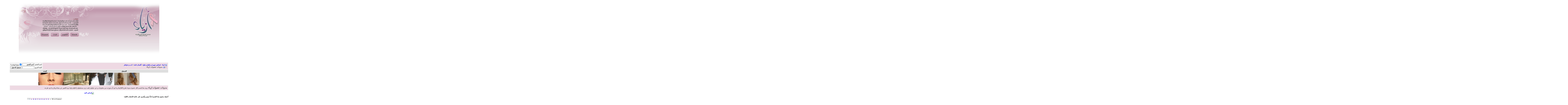

--- FILE ---
content_type: text/html; charset=windows-1256
request_url: https://fashion.azyya.com/125
body_size: 11271
content:
<!DOCTYPE html PUBLIC "-//W3C//DTD XHTML 1.0 Transitional//EN" "https://www.w3.org/TR/xhtml1/DTD/xhtml1-transitional.dtd">
<!-- BEGIN TEMPLATE: FORUMDISPLAY -->

<html xmlns="https://www.w3.org/1999/xhtml" dir="rtl" lang="ar">
<head>
<!-- BEGIN TEMPLATE: headinclude -->
<meta http-equiv="Content-Type" content="text/html; charset=windows-1256" />
<meta name="generator" content="vBulletin 3.8.8" />

<meta name="keywords" content="مدونات,عضوات,ازياء,مدونات عضوات ازياء, موقع ازياء, منتدى ازياء, ازياء, صور ازياء, ازياء 2019, ازياء محجبات, ازياء سهرة, أزياء 2019, ازياء المحجبات, ازياء صيف, فساتين سهره" />
<meta name="description" content="مدونات عضوات ازياء - لقسم لكل عضوة مدونة تطرح أفكارها و ما تود أن تبوح به من معلومات و عن حياتها و كيف ترى مستقبلها و آمالها و لها حرية التعبير عن مشاعرها و ما تود طرحه" />


<!-- CSS Stylesheet -->
<style type="text/css" id="vbulletin_css">
/**
* vBulletin 3.8.8 CSS
* Style: ':: الرئيسي OLD ::'; Style ID: 21
*/
@import url("clientscript/vbulletin_css/style-1fdedb94-00021.css");
</style>
<link rel="stylesheet" type="text/css" href="clientscript/vbulletin_important.css?v=388" />


<!-- / CSS Stylesheet -->

<script type="text/javascript" src="clientscript/yui/yahoo-dom-event/yahoo-dom-event.js?v=388"></script>
<script type="text/javascript" src="clientscript/yui/connection/connection-min.js?v=388"></script>
<script type="text/javascript">
<!--
var SESSIONURL = "s=11bdea4934749a775b68cfbd14660bc8&";
var SECURITYTOKEN = "guest";
var IMGDIR_MISC = "nice/misc";
var vb_disable_ajax = parseInt("2", 10);
// -->
</script>
<script type="text/javascript" src="clientscript/vbulletin_global.js?v=388"></script>
<script type="text/javascript" src="clientscript/vbulletin_menu.js?v=388"></script>



<script async='async' src='https://www.googletagservices.com/tag/js/gpt.js'></script>
<script>
  var googletag = googletag || {};
  googletag.cmd = googletag.cmd || [];
</script>



<!-- END TEMPLATE: headinclude -->
<title>مدونات عضوات ازياء</title>

</head>
<body>
<!-- BEGIN TEMPLATE: header -->
<div align="center">
<table style="width: 80%" cellpadding="0" cellspacing="0">
<tr>
  <td rowspan="2" style="background:url(nice/nice/header_02.gif);" width="100%">
        <img src="//fashion.azyya.com/Ads/azyyacancerlogo.gif" width="209" height="419" alt="ازياء, فساتين سهرة" /></td>
  <td rowspan="2">
        <img src="nice/nice/header_01.gif" width="555" height="221" alt="" /><br />
        <img src="nice/nice/header_04.gif" width="555" height="198" alt="" /></td>
</tr>





</table>                 </div>
<br/>




</div>





<!-- /logo -->

<!-- content table -->
<!-- BEGIN TEMPLATE: spacer_open -->
<!-- open content container -->

<div align="center">
	<div class="page" style="width:92%; text-align:right">
		<div style="padding:0px 10px 0px 10px" align="right">

<!-- END TEMPLATE: spacer_open -->



<!-- BEGIN TEMPLATE: ad_header_end -->

<!-- END TEMPLATE: ad_header_end -->



<div id='div-gpt-ad-1530443052453-3' style="text-align: center;">
<script>
googletag.cmd.push(function() { googletag.display('div-gpt-ad-1530443052453-3'); });
</script></div>
<!-- END TEMPLATE: header -->
<!-- BEGIN TEMPLATE: navbar -->
<br />
<!-- breadcrumb, login, pm info -->
<table class="tborder" cellpadding="6" cellspacing="1" border="0" width="100%" align="center">
<tr>
        <td class="alt1" width="100%">
                
                        <table cellpadding="0" cellspacing="0" border="0">
                        <tr valign="bottom">
                                <td><a href="#" onclick="history.back(1); return false;"><img src="nice/misc/navbits_start.gif" alt="العودة" border="0" /></a></td>
                                <td>&nbsp;</td>
                                <td width="100%"><span class="navbar"><a href="https://fashion.azyya.com/" accesskey="1">ازياء - فساتين سهرة و مكياج و طبخ</a></span> <!-- BEGIN TEMPLATE: navbar_link -->

	<span class="navbar">&gt; <a href="/19">أقسام عامة</a></span>


<!-- END TEMPLATE: navbar_link --><!-- BEGIN TEMPLATE: navbar_link -->

	<span class="navbar">&gt; <a href="/40">ادب و خواطر</a></span>


<!-- END TEMPLATE: navbar_link --></td>
                        </tr>
                        <tr>
                                <td class="navbar" style="font-size:10pt; padding-top:1px" colspan="3"><a href="/125"><img class="inlineimg" src="nice/misc/navbits_finallink_rtl.gif" alt="" border="0" /></a> <strong><!-- BEGIN TEMPLATE: navbar_link -->

	مدونات عضوات ازياء


<!-- END TEMPLATE: navbar_link --></strong></td>
                        </tr>
                        </table>
                
        </td>

        <td class="alt2" nowrap="nowrap" style="padding:0px">
                <!-- login form -->
                <form action="/login.php?do=login" method="post" onsubmit="md5hash(vb_login_password, vb_login_md5password, vb_login_md5password_utf, 0)">
                <script type="text/javascript" src="clientscript/vbulletin_md5.js?v=388"></script>
                <table cellpadding="0" cellspacing="3" border="0">
                <tr>
                        <td class="smallfont" style="white-space: nowrap;"><label for="navbar_username">اسم العضو</label></td>
                        <td><input type="text" class="bginput" style="font-size: 11px" name="vb_login_username" id="navbar_username" size="10" accesskey="u" tabindex="101" value="اسم العضو" onfocus="if (this.value == 'اسم العضو') this.value = '';" /></td>
                        <td class="smallfont" nowrap="nowrap"><label for="cb_cookieuser_navbar">
                        <input type="checkbox" name="cookieuser" value="1" tabindex="103" id="cb_cookieuser_navbar" accesskey="c" checked="checked" />حفظ البيانات؟</label></td>
                </tr>
                <tr>
                        <td class="smallfont"><label for="navbar_password">كلمة المرور</label></td>
                        <td><input type="password" class="bginput" style="font-size: 11px" name="vb_login_password" id="navbar_password" size="10" tabindex="102" /></td>
                        <td><input type="submit" class="button" value="تسجيل الدخول" tabindex="104" title="ادخل اسم العضو وكلمة المرور الخاصة بك في الحقول المجاورة لتسجيل الدخول, أو اضغط على رابط 'التسجيل' لإنشاء حساب خاص بك." accesskey="s" /></td>
                </tr>
                </table>
                <input type="hidden" name="s" value="11bdea4934749a775b68cfbd14660bc8" />
                <input type="hidden" name="securitytoken" value="guest" />
                <input type="hidden" name="do" value="login" />
                <input type="hidden" name="vb_login_md5password" />
                <input type="hidden" name="vb_login_md5password_utf" />
                </form>
                <!-- / login form -->
        </td>

</tr>
</table>
<!-- / breadcrumb, login, pm info -->

<!-- nav buttons bar -->
<div class="tborder" style="padding:1px; border-top-width:0px">
        <table cellpadding="0" cellspacing="0" border="0" width="100%" align="center">
        <tr align="center">
                
                
                        <td class="vbmenu_control"><a href="/AZYYArregisterrAZYYA1.php" rel="nofollow">التسجيل</a></td>
                
                
                
                        
                                
                                
                                
                                <td id="navbar_search" class="vbmenu_control"><a href="/search.php" accesskey="4" rel="nofollow">البحث</a> </td>
                        
                        
                
                
                
                </tr>
        </table>
</div>
<!-- / nav buttons bar -->
<center>
<a rel="nofollow" href="https://azyya.com/?p=9786" target="_blank"><img alt="تسريحات 2013 ذيل الحصان موضة و ازياء" src="https://fashion.azyya.com/Ads/Maz1.png" style="width: 182px; height: 90px;" /></a><a rel="nofollow" href="https://azyya.com/?p=10016" target="_blank"><img alt="ازياء فكتوريا بيكهام 2013" src="https://fashion.azyya.com/Ads/Maz3.jpg" style="width: 182px; height: 90px;" /></a><a rel="nofollow" href="https://azyya.com/?p=9902" target="_blank"><img alt="متاجر ازياء فلانتينو في باريس" src="https://fashion.azyya.com/Ads/Maz4.jpg" style="width: 182px; height: 90px;" /></a><a rel="nofollow" href="https://azyya.com/?p=9900" target="_blank"><img alt="مكياج العين ماكياج دخاني makeup" src="https://fashion.azyya.com/Ads/Maz2.jpg" style="width: 182px; height: 90px;" /></a></center>

        <table class="tborder" cellpadding="6" cellspacing="1" border="0" width="100%" align="center">
        <tr>
                <td class="alt1" width="100%"><strong>مدونات عضوات ازياء</strong> <span class="smallfont">
                يوجد هنا  لقسم لكل عضوة مدونة تطرح أفكارها و ما تود أن تبوح به من معلومات و عن حياتها و كيف ترى مستقبلها و آمالها و لها حرية التعبير عن مشاعرها و ما تود طرحه</span></td>
        </tr>
        </table>
        <br />


<!-- NAVBAR POPUP MENUS -->

        
        <!-- header quick search form -->
        <div class="vbmenu_popup" id="navbar_search_menu" style="display:none" align="right">
                <table cellpadding="4" cellspacing="1" border="0">
                <tr>
                        <td class="thead">البحث في المنتدى</td>
                </tr>
                <tr>
                        <td class="vbmenu_option" title="nohilite">
                                <form action="/search.php?do=process" method="post">

                                        <input type="hidden" name="do" value="process" />
                                        <input type="hidden" name="quicksearch" value="1" />
                                        <input type="hidden" name="childforums" value="1" />
                                        <input type="hidden" name="exactname" value="1" />
                                        <input type="hidden" name="s" value="11bdea4934749a775b68cfbd14660bc8" />
                                        <input type="hidden" name="securitytoken" value="guest" />
                                        <div><input type="text" class="bginput" name="query" size="25" tabindex="1001" /><input type="submit" class="button" value="إذهب" tabindex="1004" /></div>
                                        <div style="margin-top:6px">
                                                <label for="rb_nb_sp0"><input type="radio" name="showposts" value="0" id="rb_nb_sp0" tabindex="1002" checked="checked" />عرض المواضيع</label>
                                                &nbsp;
                                                <label for="rb_nb_sp1"><input type="radio" name="showposts" value="1" id="rb_nb_sp1" tabindex="1003" />عرض المشاركات</label>
                                        </div>
                                </form>
                        </td>
                </tr>
                
                <tr>
                        <td class="vbmenu_option"><a href="/search.php" accesskey="4" rel="nofollow">البحث المتقدم</a></td>
                </tr>
                
                </table>
        </div>
        <!-- / header quick search form -->
        

        
<!-- / NAVBAR POPUP MENUS -->

<!-- PAGENAV POPUP -->
        <div class="vbmenu_popup" id="pagenav_menu" style="display:none">
                <table cellpadding="4" cellspacing="1" border="0">
                <tr>
                        <td class="thead" nowrap="nowrap">الذهاب إلى الصفحة...</td>
                </tr>
                <tr>
                        <td class="vbmenu_option" title="nohilite">
                        <form action="/index.php" method="get" onsubmit="return this.gotopage()" id="pagenav_form">
                                <input type="text" class="bginput" id="pagenav_itxt" style="font-size:11px" size="4" />
                                <input type="button" class="button" id="pagenav_ibtn" value="إذهب" />
                        </form>
                        </td>
                </tr>
                </table>
        </div>
<!-- / PAGENAV POPUP -->

<!-- BEGIN TEMPLATE: ad_navbar_below -->

<!-- END TEMPLATE: ad_navbar_below --><div style="text-align:center;"><a rel="follow" href="https://bit.ly/2vxAATp" target="_blank">
<img alt="فساتين العيد" src="https://shop.azyya.com/media/easybanner/file_1.png" title="فساتين العيد"></a></div><br style="clear:both;" />
<!-- END TEMPLATE: navbar -->


أعجبك محتوى هذا القسم؟ إذاً صوتي وأنقري على علامة الإعجاب التالية:<g:plusone size="medium"></g:plusone>

<!-- threads list  -->

<form action="/inlinemod.php?forumid=125" method="post" id="inlinemodform">
<input type="hidden" name="url" value="" />
<input type="hidden" name="s" value="11bdea4934749a775b68cfbd14660bc8" />
        <input type="hidden" name="securitytoken" value="guest" />
<input type="hidden" name="forumid" value="125" />

<table cellpadding="0" cellspacing="0" border="0" width="100%" class="page" dir="ltr">
        <tr>
                <td width="120" valign="top">
                &nbsp;
<center>
</center>
</td>

                <td width="5">&nbsp;</td>
                <td valign="top">
                <table border="0" cellpadding="0" cellspacing="0" style="border-collapse: collapse; bordercolor:#111111;" width="100%" id="AutoNumber1" dir="rtl">
                        <tr>
                                <td width="100%">
                               
<!-- controls above thread list -->
<table cellpadding="0" cellspacing="0" border="0" width="100%" style="margin-bottom:3px">
<tr valign="bottom">
        <td class="smallfont"></td>
        <td align="left"><!-- BEGIN TEMPLATE: pagenav -->
<div class="pagenav" align="left">
<table class="tborder" cellpadding="3" cellspacing="1" border="0">
<tr>
	<td class="vbmenu_control" style="font-weight:normal">صفحة 1 من 9</td>
	
	
	<!-- BEGIN TEMPLATE: pagenav_curpage -->
	<td class="alt2"><span class="smallfont" title="عرض النتائج 1 إلى 40 من 334"><strong>1</strong></span></td>
 
<!-- END TEMPLATE: pagenav_curpage --><!-- BEGIN TEMPLATE: pagenav_pagelink -->
<td class="alt1"><a class="smallfont" href="/125-2" title="مشاهدة النتائج 41 إلى 80 من 334">2</a></td>
<!-- END TEMPLATE: pagenav_pagelink --><!-- BEGIN TEMPLATE: pagenav_pagelink -->
<td class="alt1"><a class="smallfont" href="/125-3" title="مشاهدة النتائج 81 إلى 120 من 334">3</a></td>
<!-- END TEMPLATE: pagenav_pagelink --><!-- BEGIN TEMPLATE: pagenav_pagelink -->
<td class="alt1"><a class="smallfont" href="/125-4" title="مشاهدة النتائج 121 إلى 160 من 334">4</a></td>
<!-- END TEMPLATE: pagenav_pagelink --><!-- BEGIN TEMPLATE: pagenav_pagelink -->
<td class="alt1"><a class="smallfont" href="/125-5" title="مشاهدة النتائج 161 إلى 200 من 334">5</a></td>
<!-- END TEMPLATE: pagenav_pagelink --><!-- BEGIN TEMPLATE: pagenav_pagelink -->
<td class="alt1"><a class="smallfont" href="/125-6" title="مشاهدة النتائج 201 إلى 240 من 334">6</a></td>
<!-- END TEMPLATE: pagenav_pagelink --><!-- BEGIN TEMPLATE: pagenav_pagelink -->
<td class="alt1"><a class="smallfont" href="/125-7" title="مشاهدة النتائج 241 إلى 280 من 334">7</a></td>
<!-- END TEMPLATE: pagenav_pagelink --><!-- BEGIN TEMPLATE: pagenav_pagelink -->
<td class="alt1"><a class="smallfont" href="/125-8" title="مشاهدة النتائج 281 إلى 320 من 334">8</a></td>
<!-- END TEMPLATE: pagenav_pagelink --><!-- BEGIN TEMPLATE: pagenav_pagelink -->
<td class="alt1"><a class="smallfont" href="/125-9" title="مشاهدة النتائج 321 إلى 334 من 334">9</a></td>
<!-- END TEMPLATE: pagenav_pagelink -->
	<td class="alt1"><a rel="next" class="smallfont" href="/125-2" title="الصفحة التالية - النتائج 41 إلى 80 من 334">&gt;</a></td>
	
	<td class="vbmenu_control" title="forumdisplay.php?s=11bdea4934749a775b68cfbd14660bc8&amp;f=125&amp;order=desc"><a name="PageNav"></a></td>
</tr>
</table>
</div>
<!-- END TEMPLATE: pagenav --></td>
</tr>
</table>

<!-- / controls above thread list -->
<table class="tborder" cellpadding="6" cellspacing="1" border="0" width="100%" align="center" style="border-bottom-width:0px">
<tr>
        <td class="tcat" width="100%">مواضيع المنتدى<span class="normal"> : مدونات عضوات ازياء</span></td>
        <td class="vbmenu_control" id="forumtools" nowrap="nowrap"></td>
        
        <td class="vbmenu_control" id="forumsearch" nowrap="nowrap"></td>
        
</tr>
</table>

<table class="tborder" cellpadding="6" cellspacing="1" border="0" width="100%" align="center" id="threadslist">



<tbody>


<tr>

        
                <td class="thead" colspan="2">&nbsp;</td>
        
        <td class="thead" width="100%">
                <span style="float:left">التقييم </span>
                الموضوع  /
                كاتب الموضوع 
        </td>
        <td class="thead" width="150" align="center" nowrap="nowrap"><span style="white-space:nowrap">آخر مشاركة <!-- BEGIN TEMPLATE: forumdisplay_sortarrow -->
<a href="/125?daysprune=-1&amp;order=asc&amp;sort=lastpost" rel="nofollow"><img class="inlineimg" src="nice/buttons/sortasc.gif" alt="ترتيب عكسي" border="0" /></a>
<!-- END TEMPLATE: forumdisplay_sortarrow --></span></td>
        <td class="thead" align="center" nowrap="nowrap"><span style="white-space:nowrap">مشاركات </span></td>
        <td class="thead" align="center" nowrap="nowrap"><span style="white-space:nowrap">المشاهدات </span></td>

        

</tr>
</tbody>


        <!-- show threads -->
        <tbody id="threadbits_forum_125">

        
		
        <!-- BEGIN TEMPLATE: threadbit -->
<tr>
        <td class="alt1" id="td_threadstatusicon_494114">
                
				
		</td>
        
                <td class="alt2">&nbsp;</td>
        

        <td class="alt1" id="td_threadtitle_494114" title="">

                
                <div>
                        
                                <span style="float:left">
                                        
                                        
                                        
                                        
                                        
                                        
                                         <img class="inlineimg" src="nice/misc/sticky.gif" alt="موضوع مثبت" /> 
                                </span>
                        
                        
                        <font color="#FF0000"><b>مثبــت:</b></font>
                        
                        
                        <a href="/494114.html" id="thread_title_494114">شذرات أمل لِـ ننثرها هنا ~</a>
                        
                </div>

                

                <div class="smallfont">
                        <span style="float:left"><img class="inlineimg" src="nice/rating/rating_5.gif" border="0" alt="تقييم الموضوع: 1 تصويتات, المعدل 5.00." /></span>
                        
                        <span style="cursor:pointer">فخآإمهہ جيزآإنيهہ</span>
                        
                </div>

                

        </td>

        
        <td class="alt2" title="ردود: 57, مشاهدات: 126,706">
                <div class="smallfont" style="text-align:left; white-space:nowrap">
                        01-12-2017 <span class="time">02:45 PM</span><br />
                        بواسطة فخآإمهہ جيزآإنيهہ
                </div>
        </td>
        

        
                <td class="alt1" align="center">57</td>
                <td class="alt2" align="center">126,706</td>

                
        

        
</tr>


<!-- END TEMPLATE: threadbit --><!-- BEGIN TEMPLATE: threadbit -->
<tr>
        <td class="alt1" id="td_threadstatusicon_402381">
                
				
		</td>
        
                <td class="alt2">&nbsp;</td>
        

        <td class="alt1" id="td_threadtitle_402381" title="">

                
                <div>
                        
                                <span style="float:left">
                                        
                                        
                                        
                                        
                                        
                                        
                                         <img class="inlineimg" src="nice/misc/sticky.gif" alt="موضوع مثبت" /> 
                                </span>
                        
                        
                        <font color="#FF0000"><b>مثبــت:</b></font>
                        
                        
                        <a href="/402381.html" id="thread_title_402381">قوانين قسم المدونات يمنع فتح اكثر من موضوع</a>
                        
                </div>

                

                <div class="smallfont">
                        
                        
                        <span style="cursor:pointer">هَمِسٌ آلغلَإ|</span>
                        
                </div>

                

        </td>

        
        <td class="alt2" title="ردود: 0, مشاهدات: 10,746">
                <div class="smallfont" style="text-align:left; white-space:nowrap">
                        02-03-2013 <span class="time">12:40 AM</span><br />
                        بواسطة هَمِسٌ آلغلَإ|
                </div>
        </td>
        

        
                <td class="alt1" align="center">0</td>
                <td class="alt2" align="center">10,746</td>

                
        

        
</tr>


<!-- END TEMPLATE: threadbit -->
		
        

        <!-- BEGIN TEMPLATE: threadbit -->
<tr>
        <td class="alt1" id="td_threadstatusicon_521489">
                
				
		</td>
        
                <td class="alt2">&nbsp;</td>
        

        <td class="alt1" id="td_threadtitle_521489" title="">

                
                <div>
                        
                        
                        
                        
                        
                        <a href="/521489.html" id="thread_title_521489">ذكراك باقي ببالي .</a>
                        
                </div>

                

                <div class="smallfont">
                        
                        
                        <span style="cursor:pointer">ذكراك</span>
                        
                </div>

                

        </td>

        
        <td class="alt2" title="ردود: 23, مشاهدات: 5,300">
                <div class="smallfont" style="text-align:left; white-space:nowrap">
                        03-01-2021 <span class="time">01:55 PM</span><br />
                        بواسطة ذكراك
                </div>
        </td>
        

        
                <td class="alt1" align="center">23</td>
                <td class="alt2" align="center">5,300</td>

                
        

        
</tr>


<!-- END TEMPLATE: threadbit --><!-- BEGIN TEMPLATE: threadbit -->
<tr>
        <td class="alt1" id="td_threadstatusicon_759439">
                
				
		</td>
        
                <td class="alt2">&nbsp;</td>
        

        <td class="alt1" id="td_threadtitle_759439" title="">

                
                <div>
                        
                        
                        
                        
                        
                        <a href="/759439.html" id="thread_title_759439">Test, just a test</a>
                        
                </div>

                

                <div class="smallfont">
                        
                        
                        <span style="cursor:pointer">niczorrrr</span>
                        
                </div>

                

        </td>

        
        <td class="alt2" title="ردود: 0, مشاهدات: 724">
                <div class="smallfont" style="text-align:left; white-space:nowrap">
                        08-08-2020 <span class="time">06:53 PM</span><br />
                        بواسطة niczorrrr
                </div>
        </td>
        

        
                <td class="alt1" align="center">0</td>
                <td class="alt2" align="center">724</td>

                
        

        
</tr>


<!-- END TEMPLATE: threadbit --><!-- BEGIN TEMPLATE: threadbit -->
<tr>
        <td class="alt1" id="td_threadstatusicon_759344">
                
				
		</td>
        
                <td class="alt2">&nbsp;</td>
        

        <td class="alt1" id="td_threadtitle_759344" title="">

                
                <div>
                        
                        
                        
                        
                        
                        <a href="/759344.html" id="thread_title_759344">تٍî çيàهٍ يîًىàëüûيé êàًنèيم ôîًَى?</a>
                        
                </div>

                

                <div class="smallfont">
                        
                        
                        <span style="cursor:pointer">vlarytimi</span>
                        
                </div>

                

        </td>

        
        <td class="alt2" title="ردود: 0, مشاهدات: 571">
                <div class="smallfont" style="text-align:left; white-space:nowrap">
                        08-03-2020 <span class="time">09:21 PM</span><br />
                        بواسطة vlarytimi
                </div>
        </td>
        

        
                <td class="alt1" align="center">0</td>
                <td class="alt2" align="center">571</td>

                
        

        
</tr>


<!-- END TEMPLATE: threadbit --><!-- BEGIN TEMPLATE: threadbit -->
<tr>
        <td class="alt1" id="td_threadstatusicon_522769">
                
				
		</td>
        
                <td class="alt2">&nbsp;</td>
        

        <td class="alt1" id="td_threadtitle_522769" title="">

                
                <div>
                        
                        
                        
                        
                        
                        <a href="/522769.html" id="thread_title_522769">ستتعب ؟ ربما . المهم ألا تنهزم .</a>
                        
                </div>

                

                <div class="smallfont">
                        
                        
                        <span style="cursor:pointer">وردة الياسمين البيضاء</span>
                        
                </div>

                

        </td>

        
        <td class="alt2" title="ردود: 312, مشاهدات: 57,715">
                <div class="smallfont" style="text-align:left; white-space:nowrap">
                        06-18-2020 <span class="time">02:00 AM</span><br />
                        بواسطة وردة الياسمين البيضاء
                </div>
        </td>
        

        
                <td class="alt1" align="center">312</td>
                <td class="alt2" align="center">57,715</td>

                
        

        
</tr>


<!-- END TEMPLATE: threadbit --><!-- BEGIN TEMPLATE: threadbit -->
<tr>
        <td class="alt1" id="td_threadstatusicon_667417">
                
				
		</td>
        
                <td class="alt2">&nbsp;</td>
        

        <td class="alt1" id="td_threadtitle_667417" title="">

                
                <div>
                        
                        
                        
                        
                        
                        <a href="/667417.html" id="thread_title_667417">porn comix</a>
                        
                </div>

                

                <div class="smallfont">
                        
                        
                        <span style="cursor:pointer">dadycoolsa</span>
                        
                </div>

                

        </td>

        
        <td class="alt2" title="ردود: 0, مشاهدات: 416">
                <div class="smallfont" style="text-align:left; white-space:nowrap">
                        06-14-2020 <span class="time">07:18 PM</span><br />
                        بواسطة dadycoolsa
                </div>
        </td>
        

        
                <td class="alt1" align="center">0</td>
                <td class="alt2" align="center">416</td>

                
        

        
</tr>


<!-- END TEMPLATE: threadbit --><!-- BEGIN TEMPLATE: threadbit -->
<tr>
        <td class="alt1" id="td_threadstatusicon_651362">
                
				
		</td>
        
                <td class="alt2">&nbsp;</td>
        

        <td class="alt1" id="td_threadtitle_651362" title="">

                
                <div>
                        
                        
                        
                        
                        
                        <a href="/651362.html" id="thread_title_651362">Secret Code: FREE month of VPN Unlimited for Windows</a>
                        
                </div>

                

                <div class="smallfont">
                        
                        
                        <span style="cursor:pointer">WilliamClate</span>
                        
                </div>

                

        </td>

        
        <td class="alt2" title="ردود: 0, مشاهدات: 408">
                <div class="smallfont" style="text-align:left; white-space:nowrap">
                        06-11-2020 <span class="time">12:30 AM</span><br />
                        بواسطة WilliamClate
                </div>
        </td>
        

        
                <td class="alt1" align="center">0</td>
                <td class="alt2" align="center">408</td>

                
        

        
</tr>


<!-- END TEMPLATE: threadbit --><!-- BEGIN TEMPLATE: threadbit -->
<tr>
        <td class="alt1" id="td_threadstatusicon_632140">
                
				
		</td>
        
                <td class="alt2">&nbsp;</td>
        

        <td class="alt1" id="td_threadtitle_632140" title="">

                
                <div>
                        
                        
                        
                        
                        
                        <a href="/632140.html" id="thread_title_632140">Best Anti-Tracking (Antidetect) software</a>
                        
                </div>

                

                <div class="smallfont">
                        
                        
                        <span style="cursor:pointer">Haroldhof</span>
                        
                </div>

                

        </td>

        
        <td class="alt2" title="ردود: 0, مشاهدات: 504">
                <div class="smallfont" style="text-align:left; white-space:nowrap">
                        06-02-2020 <span class="time">03:59 PM</span><br />
                        بواسطة Haroldhof
                </div>
        </td>
        

        
                <td class="alt1" align="center">0</td>
                <td class="alt2" align="center">504</td>

                
        

        
</tr>


<!-- END TEMPLATE: threadbit --><!-- BEGIN TEMPLATE: threadbit -->
<tr>
        <td class="alt1" id="td_threadstatusicon_605761">
                
				
		</td>
        
                <td class="alt2">&nbsp;</td>
        

        <td class="alt1" id="td_threadtitle_605761" title="">

                
                <div>
                        
                        
                        
                        
                        
                        <a href="/605761.html" id="thread_title_605761">Essay Writing Service: Fast and Efficient Help with Essays ...</a>
                        
                </div>

                

                <div class="smallfont">
                        
                        
                        <span style="cursor:pointer">TerrePoSom</span>
                        
                </div>

                

        </td>

        
        <td class="alt2" title="ردود: 0, مشاهدات: 458">
                <div class="smallfont" style="text-align:left; white-space:nowrap">
                        05-25-2020 <span class="time">01:34 PM</span><br />
                        بواسطة TerrePoSom
                </div>
        </td>
        

        
                <td class="alt1" align="center">0</td>
                <td class="alt2" align="center">458</td>

                
        

        
</tr>


<!-- END TEMPLATE: threadbit --><!-- BEGIN TEMPLATE: threadbit -->
<tr>
        <td class="alt1" id="td_threadstatusicon_596709">
                
				
		</td>
        
                <td class="alt2">&nbsp;</td>
        

        <td class="alt1" id="td_threadtitle_596709" title="">

                
                <div>
                        
                        
                        
                        
                        
                        <a href="/596709.html" id="thread_title_596709">تàê çàًàلîٍàٍü لهç âëîوهيèé?</a>
                        
                </div>

                

                <div class="smallfont">
                        
                        
                        <span style="cursor:pointer">CharlesRew</span>
                        
                </div>

                

        </td>

        
        <td class="alt2" title="ردود: 0, مشاهدات: 442">
                <div class="smallfont" style="text-align:left; white-space:nowrap">
                        05-21-2020 <span class="time">11:58 PM</span><br />
                        بواسطة CharlesRew
                </div>
        </td>
        

        
                <td class="alt1" align="center">0</td>
                <td class="alt2" align="center">442</td>

                
        

        
</tr>


<!-- END TEMPLATE: threadbit --><!-- BEGIN TEMPLATE: threadbit -->
<tr>
        <td class="alt1" id="td_threadstatusicon_590131">
                
				
		</td>
        
                <td class="alt2">&nbsp;</td>
        

        <td class="alt1" id="td_threadtitle_590131" title="">

                
                <div>
                        
                        
                        
                        
                        
                        <a href="/590131.html" id="thread_title_590131">2020 Hoodies for Men</a>
                        
                </div>

                

                <div class="smallfont">
                        
                        
                        <span style="cursor:pointer">JosephGex</span>
                        
                </div>

                

        </td>

        
        <td class="alt2" title="ردود: 0, مشاهدات: 507">
                <div class="smallfont" style="text-align:left; white-space:nowrap">
                        05-20-2020 <span class="time">08:07 AM</span><br />
                        بواسطة JosephGex
                </div>
        </td>
        

        
                <td class="alt1" align="center">0</td>
                <td class="alt2" align="center">507</td>

                
        

        
</tr>


<!-- END TEMPLATE: threadbit --><!-- BEGIN TEMPLATE: threadbit -->
<tr>
        <td class="alt1" id="td_threadstatusicon_553414">
                
				
		</td>
        
                <td class="alt2">&nbsp;</td>
        

        <td class="alt1" id="td_threadtitle_553414" title="">

                
                <div>
                        
                        
                        
                        
                        
                        <a href="/553414.html" id="thread_title_553414">ïîوàëَéٌٍà</a>
                        
                </div>

                

                <div class="smallfont">
                        
                        
                        <span style="cursor:pointer">DaviScamp</span>
                        
                </div>

                

        </td>

        
        <td class="alt2" title="ردود: 0, مشاهدات: 660">
                <div class="smallfont" style="text-align:left; white-space:nowrap">
                        04-23-2020 <span class="time">01:01 PM</span><br />
                        بواسطة DaviScamp
                </div>
        </td>
        

        
                <td class="alt1" align="center">0</td>
                <td class="alt2" align="center">660</td>

                
        

        
</tr>


<!-- END TEMPLATE: threadbit --><!-- BEGIN TEMPLATE: threadbit -->
<tr>
        <td class="alt1" id="td_threadstatusicon_544903">
                
				
		</td>
        
                <td class="alt2">&nbsp;</td>
        

        <td class="alt1" id="td_threadtitle_544903" title="">

                
                <div>
                        
                        
                        
                        
                        
                        <a href="/544903.html" id="thread_title_544903">ہًٍهىèٌ شàَë 2020 ٌىîًٍهٍü îيëàéي</a>
                        
                </div>

                

                <div class="smallfont">
                        
                        
                        <span style="cursor:pointer">JewelJaw</span>
                        
                </div>

                

        </td>

        
        <td class="alt2" title="ردود: 0, مشاهدات: 498">
                <div class="smallfont" style="text-align:left; white-space:nowrap">
                        04-03-2020 <span class="time">09:14 PM</span><br />
                        بواسطة JewelJaw
                </div>
        </td>
        

        
                <td class="alt1" align="center">0</td>
                <td class="alt2" align="center">498</td>

                
        

        
</tr>


<!-- END TEMPLATE: threadbit --><!-- BEGIN TEMPLATE: threadbit -->
<tr>
        <td class="alt1" id="td_threadstatusicon_544785">
                
				
		</td>
        
                <td class="alt2">&nbsp;</td>
        

        <td class="alt1" id="td_threadtitle_544785" title="">

                
                <div>
                        
                        
                        
                        
                        
                        <a href="/544785.html" id="thread_title_544785">[url=https://happy-islands.ru/]بيٍهًيهٍ-ىàمàçèي ٌ نîٌٍàâêîé ïî ذîٌٌèè[/url]</a>
                        
                </div>

                

                <div class="smallfont">
                        
                        
                        <span style="cursor:pointer">RaymondGuamy</span>
                        
                </div>

                

        </td>

        
        <td class="alt2" title="ردود: 0, مشاهدات: 469">
                <div class="smallfont" style="text-align:left; white-space:nowrap">
                        03-28-2020 <span class="time">06:30 PM</span><br />
                        بواسطة RaymondGuamy
                </div>
        </td>
        

        
                <td class="alt1" align="center">0</td>
                <td class="alt2" align="center">469</td>

                
        

        
</tr>


<!-- END TEMPLATE: threadbit --><!-- BEGIN TEMPLATE: threadbit -->
<tr>
        <td class="alt1" id="td_threadstatusicon_544566">
                
				
		</td>
        
                <td class="alt2">&nbsp;</td>
        

        <td class="alt1" id="td_threadtitle_544566" title="">

                
                <div>
                        
                        
                        
                        
                        
                        <a href="/544566.html" id="thread_title_544566">&lt;p&gt;&lt;span style=&quot;color:#2980b9&quot;&gt;Hello friends&lt;/span&gt;&lt;a href=&quot;https://www.pinterest.ru/Bonusrunet/&quot; name=&quot;bonus&quot; title=&quot;casino bonus&quot;&gt;&lt;span style=&quot;color:#2980b9&quot;&gt;)&lt;/span&</a>
                        
                </div>

                

                <div class="smallfont">
                        
                        
                        <span style="cursor:pointer">WilliamSmeda</span>
                        
                </div>

                

        </td>

        
        <td class="alt2" title="ردود: 0, مشاهدات: 516">
                <div class="smallfont" style="text-align:left; white-space:nowrap">
                        03-14-2020 <span class="time">06:26 PM</span><br />
                        بواسطة WilliamSmeda
                </div>
        </td>
        

        
                <td class="alt1" align="center">0</td>
                <td class="alt2" align="center">516</td>

                
        

        
</tr>


<!-- END TEMPLATE: threadbit --><!-- BEGIN TEMPLATE: threadbit -->
<tr>
        <td class="alt1" id="td_threadstatusicon_544252">
                
				
		</td>
        
                <td class="alt2">&nbsp;</td>
        

        <td class="alt1" id="td_threadtitle_544252" title="">

                
                <div>
                        
                        
                        
                        
                        
                        <a href="/544252.html" id="thread_title_544252">دًîنâèوهيèه ٌàéٍîâ â جرت</a>
                        
                </div>

                

                <div class="smallfont">
                        
                        
                        <span style="cursor:pointer">Danielnek</span>
                        
                </div>

                

        </td>

        
        <td class="alt2" title="ردود: 0, مشاهدات: 564">
                <div class="smallfont" style="text-align:left; white-space:nowrap">
                        02-26-2020 <span class="time">07:54 PM</span><br />
                        بواسطة Danielnek
                </div>
        </td>
        

        
                <td class="alt1" align="center">0</td>
                <td class="alt2" align="center">564</td>

                
        

        
</tr>


<!-- END TEMPLATE: threadbit --><!-- BEGIN TEMPLATE: threadbit -->
<tr>
        <td class="alt1" id="td_threadstatusicon_543742">
                
				
		</td>
        
                <td class="alt2">&nbsp;</td>
        

        <td class="alt1" id="td_threadtitle_543742" title="">

                
                <div>
                        
                        
                        
                        
                        
                        <a href="/543742.html" id="thread_title_543742">hydra-on24.ru</a>
                        
                </div>

                

                <div class="smallfont">
                        
                        
                        <span style="cursor:pointer">MarioMuh</span>
                        
                </div>

                

        </td>

        
        <td class="alt2" title="ردود: 0, مشاهدات: 616">
                <div class="smallfont" style="text-align:left; white-space:nowrap">
                        02-11-2020 <span class="time">02:04 AM</span><br />
                        بواسطة MarioMuh
                </div>
        </td>
        

        
                <td class="alt1" align="center">0</td>
                <td class="alt2" align="center">616</td>

                
        

        
</tr>


<!-- END TEMPLATE: threadbit --><!-- BEGIN TEMPLATE: threadbit -->
<tr>
        <td class="alt1" id="td_threadstatusicon_543280">
                
				
		</td>
        
                <td class="alt2">&nbsp;</td>
        

        <td class="alt1" id="td_threadtitle_543280" title="">

                
                <div>
                        
                        
                        
                        
                        
                        <a href="/543280.html" id="thread_title_543280">hydra-magazine.ru</a>
                        
                </div>

                

                <div class="smallfont">
                        
                        
                        <span style="cursor:pointer">ElmerBaini</span>
                        
                </div>

                

        </td>

        
        <td class="alt2" title="ردود: 0, مشاهدات: 648">
                <div class="smallfont" style="text-align:left; white-space:nowrap">
                        01-29-2020 <span class="time">07:00 PM</span><br />
                        بواسطة ElmerBaini
                </div>
        </td>
        

        
                <td class="alt1" align="center">0</td>
                <td class="alt2" align="center">648</td>

                
        

        
</tr>


<!-- END TEMPLATE: threadbit --><!-- BEGIN TEMPLATE: threadbit -->
<tr>
        <td class="alt1" id="td_threadstatusicon_543223">
                
				
		</td>
        
                <td class="alt2">&nbsp;</td>
        

        <td class="alt1" id="td_threadtitle_543223" title="">

                
                <div>
                        
                        
                        
                        
                        
                        <a href="/543223.html" id="thread_title_543223">crypto-help24.ru</a>
                        
                </div>

                

                <div class="smallfont">
                        
                        
                        <span style="cursor:pointer">JoshuaChofe</span>
                        
                </div>

                

        </td>

        
        <td class="alt2" title="ردود: 0, مشاهدات: 652">
                <div class="smallfont" style="text-align:left; white-space:nowrap">
                        01-28-2020 <span class="time">04:36 PM</span><br />
                        بواسطة JoshuaChofe
                </div>
        </td>
        

        
                <td class="alt1" align="center">0</td>
                <td class="alt2" align="center">652</td>

                
        

        
</tr>


<!-- END TEMPLATE: threadbit --><!-- BEGIN TEMPLATE: threadbit -->
<tr>
        <td class="alt1" id="td_threadstatusicon_543188">
                
				
		</td>
        
                <td class="alt2">&nbsp;</td>
        

        <td class="alt1" id="td_threadtitle_543188" title="">

                
                <div>
                        
                        
                        
                        
                        
                        <a href="/543188.html" id="thread_title_543188">منه ïîçâîëèٍهëüيî يàëîوèٍü ىَçûêَ يà âèنهî?</a>
                        
                </div>

                

                <div class="smallfont">
                        
                        
                        <span style="cursor:pointer">Williawmliape</span>
                        
                </div>

                

        </td>

        
        <td class="alt2" title="ردود: 0, مشاهدات: 660">
                <div class="smallfont" style="text-align:left; white-space:nowrap">
                        01-28-2020 <span class="time">10:52 AM</span><br />
                        بواسطة Williawmliape
                </div>
        </td>
        

        
                <td class="alt1" align="center">0</td>
                <td class="alt2" align="center">660</td>

                
        

        
</tr>


<!-- END TEMPLATE: threadbit --><!-- BEGIN TEMPLATE: threadbit -->
<tr>
        <td class="alt1" id="td_threadstatusicon_542579">
                
				
		</td>
        
                <td class="alt2">&nbsp;</td>
        

        <td class="alt1" id="td_threadtitle_542579" title="">

                
                <div>
                        
                        
                        
                        
                        
                        <a href="/542579.html" id="thread_title_542579">رâهوèه يîâîٌٍè</a>
                        
                </div>

                

                <div class="smallfont">
                        
                        
                        <span style="cursor:pointer">Quith</span>
                        
                </div>

                

        </td>

        
        <td class="alt2" title="ردود: 0, مشاهدات: 405">
                <div class="smallfont" style="text-align:left; white-space:nowrap">
                        01-15-2020 <span class="time">02:15 PM</span><br />
                        بواسطة Quith
                </div>
        </td>
        

        
                <td class="alt1" align="center">0</td>
                <td class="alt2" align="center">405</td>

                
        

        
</tr>


<!-- END TEMPLATE: threadbit --><!-- BEGIN TEMPLATE: threadbit -->
<tr>
        <td class="alt1" id="td_threadstatusicon_541852">
                
				
		</td>
        
                <td class="alt2">&nbsp;</td>
        

        <td class="alt1" id="td_threadtitle_541852" title="">

                
                <div>
                        
                        
                        
                        
                        
                        <a href="/541852.html" id="thread_title_541852">دًèىهيهيèه èٌêٌٌٍَâهييîمî êàىيے نëے îلëèِîâêè ôàٌàنîâ</a>
                        
                </div>

                

                <div class="smallfont">
                        
                        
                        <span style="cursor:pointer">Miketimi</span>
                        
                </div>

                

        </td>

        
        <td class="alt2" title="ردود: 0, مشاهدات: 473">
                <div class="smallfont" style="text-align:left; white-space:nowrap">
                        01-04-2020 <span class="time">11:29 PM</span><br />
                        بواسطة Miketimi
                </div>
        </td>
        

        
                <td class="alt1" align="center">0</td>
                <td class="alt2" align="center">473</td>

                
        

        
</tr>


<!-- END TEMPLATE: threadbit --><!-- BEGIN TEMPLATE: threadbit -->
<tr>
        <td class="alt1" id="td_threadstatusicon_540954">
                
				
		</td>
        
                <td class="alt2">&nbsp;</td>
        

        <td class="alt1" id="td_threadtitle_540954" title="">

                
                <div>
                        
                        
                        
                        
                        
                        <a href="/540954.html" id="thread_title_540954">the one bet idea</a>
                        
                </div>

                

                <div class="smallfont">
                        
                        
                        <span style="cursor:pointer">Thomasgob</span>
                        
                </div>

                

        </td>

        
        <td class="alt2" title="ردود: 0, مشاهدات: 478">
                <div class="smallfont" style="text-align:left; white-space:nowrap">
                        12-29-2019 <span class="time">05:07 AM</span><br />
                        بواسطة Thomasgob
                </div>
        </td>
        

        
                <td class="alt1" align="center">0</td>
                <td class="alt2" align="center">478</td>

                
        

        
</tr>


<!-- END TEMPLATE: threadbit --><!-- BEGIN TEMPLATE: threadbit -->
<tr>
        <td class="alt1" id="td_threadstatusicon_540292">
                
				
		</td>
        
                <td class="alt2">&nbsp;</td>
        

        <td class="alt1" id="td_threadtitle_540292" title="">

                
                <div>
                        
                        
                        
                        
                        
                        <a href="/540292.html" id="thread_title_540292">vay tien nhanh tai ha noi</a>
                        
                </div>

                

                <div class="smallfont">
                        
                        
                        <span style="cursor:pointer">DennisFeaxy</span>
                        
                </div>

                

        </td>

        
        <td class="alt2" title="ردود: 0, مشاهدات: 556">
                <div class="smallfont" style="text-align:left; white-space:nowrap">
                        12-24-2019 <span class="time">05:41 PM</span><br />
                        بواسطة DennisFeaxy
                </div>
        </td>
        

        
                <td class="alt1" align="center">0</td>
                <td class="alt2" align="center">556</td>

                
        

        
</tr>


<!-- END TEMPLATE: threadbit --><!-- BEGIN TEMPLATE: threadbit -->
<tr>
        <td class="alt1" id="td_threadstatusicon_539244">
                
				
		</td>
        
                <td class="alt2">&nbsp;</td>
        

        <td class="alt1" id="td_threadtitle_539244" title="">

                
                <div>
                        
                        
                        
                        
                        
                        <a href="/539244.html" id="thread_title_539244">vay tien nhanh da nang</a>
                        
                </div>

                

                <div class="smallfont">
                        
                        
                        <span style="cursor:pointer">ChesterOpine</span>
                        
                </div>

                

        </td>

        
        <td class="alt2" title="ردود: 0, مشاهدات: 501">
                <div class="smallfont" style="text-align:left; white-space:nowrap">
                        12-09-2019 <span class="time">06:24 PM</span><br />
                        بواسطة ChesterOpine
                </div>
        </td>
        

        
                <td class="alt1" align="center">0</td>
                <td class="alt2" align="center">501</td>

                
        

        
</tr>


<!-- END TEMPLATE: threadbit --><!-- BEGIN TEMPLATE: threadbit -->
<tr>
        <td class="alt1" id="td_threadstatusicon_539210">
                
				
		</td>
        
                <td class="alt2">&nbsp;</td>
        

        <td class="alt1" id="td_threadtitle_539210" title="">

                
                <div>
                        
                        
                        
                        
                        
                        <a href="/539210.html" id="thread_title_539210">T&amp;#237;n d&#7909;ng tr&#7921;c tuy&#7871;n v&amp;#224;o th&#7867;</a>
                        
                </div>

                

                <div class="smallfont">
                        
                        
                        <span style="cursor:pointer">Edwardattes</span>
                        
                </div>

                

        </td>

        
        <td class="alt2" title="ردود: 0, مشاهدات: 449">
                <div class="smallfont" style="text-align:left; white-space:nowrap">
                        12-09-2019 <span class="time">05:22 PM</span><br />
                        بواسطة Edwardattes
                </div>
        </td>
        

        
                <td class="alt1" align="center">0</td>
                <td class="alt2" align="center">449</td>

                
        

        
</tr>


<!-- END TEMPLATE: threadbit --><!-- BEGIN TEMPLATE: threadbit -->
<tr>
        <td class="alt1" id="td_threadstatusicon_537813">
                
				
		</td>
        
                <td class="alt2">&nbsp;</td>
        

        <td class="alt1" id="td_threadtitle_537813" title="">

                
                <div>
                        
                        
                        
                        
                        
                        <a href="/537813.html" id="thread_title_537813">دًèمëàّهيèه يà ٌàéٍ</a>
                        
                </div>

                

                <div class="smallfont">
                        
                        
                        <span style="cursor:pointer">WilliamGooff</span>
                        
                </div>

                

        </td>

        
        <td class="alt2" title="ردود: 0, مشاهدات: 472">
                <div class="smallfont" style="text-align:left; white-space:nowrap">
                        11-25-2019 <span class="time">07:36 AM</span><br />
                        بواسطة WilliamGooff
                </div>
        </td>
        

        
                <td class="alt1" align="center">0</td>
                <td class="alt2" align="center">472</td>

                
        

        
</tr>


<!-- END TEMPLATE: threadbit --><!-- BEGIN TEMPLATE: threadbit -->
<tr>
        <td class="alt1" id="td_threadstatusicon_537345">
                
				
		</td>
        
                <td class="alt2">&nbsp;</td>
        

        <td class="alt1" id="td_threadtitle_537345" title="">

                
                <div>
                        
                        
                        
                        
                        
                        <a href="/537345.html" id="thread_title_537345">can you print divorce papers o</a>
                        
                </div>

                

                <div class="smallfont">
                        
                        
                        <span style="cursor:pointer">Divorce</span>
                        
                </div>

                

        </td>

        
        <td class="alt2" title="ردود: 0, مشاهدات: 649">
                <div class="smallfont" style="text-align:left; white-space:nowrap">
                        10-14-2019 <span class="time">08:49 PM</span><br />
                        بواسطة Divorce
                </div>
        </td>
        

        
                <td class="alt1" align="center">0</td>
                <td class="alt2" align="center">649</td>

                
        

        
</tr>


<!-- END TEMPLATE: threadbit --><!-- BEGIN TEMPLATE: threadbit -->
<tr>
        <td class="alt1" id="td_threadstatusicon_537188">
                
				
		</td>
        
                <td class="alt2">&nbsp;</td>
        

        <td class="alt1" id="td_threadtitle_537188" title="">

                
                <div>
                        
                        
                        
                        
                        
                        <a href="/537188.html" id="thread_title_537188">مهم جدا</a>
                        
                </div>

                

                <div class="smallfont">
                        
                        
                        <span style="cursor:pointer">ام سمو وسما</span>
                        
                </div>

                

        </td>

        
        <td class="alt2" title="ردود: 0, مشاهدات: 647">
                <div class="smallfont" style="text-align:left; white-space:nowrap">
                        09-17-2019 <span class="time">12:22 AM</span><br />
                        بواسطة ام سمو وسما
                </div>
        </td>
        

        
                <td class="alt1" align="center">0</td>
                <td class="alt2" align="center">647</td>

                
        

        
</tr>


<!-- END TEMPLATE: threadbit --><!-- BEGIN TEMPLATE: threadbit -->
<tr>
        <td class="alt1" id="td_threadstatusicon_536871">
                
				
		</td>
        
                <td class="alt2">&nbsp;</td>
        

        <td class="alt1" id="td_threadtitle_536871" title="">

                
                <div>
                        
                        
                        
                        
                        
                        <a href="/536871.html" id="thread_title_536871">&gt;~ Wie Bekommt Man Kostenlose V Bucks</a>
                        
                </div>

                

                <div class="smallfont">
                        
                        
                        <span style="cursor:pointer">DavidAroma</span>
                        
                </div>

                

        </td>

        
        <td class="alt2" title="ردود: 0, مشاهدات: 432">
                <div class="smallfont" style="text-align:left; white-space:nowrap">
                        08-25-2019 <span class="time">05:01 PM</span><br />
                        بواسطة DavidAroma
                </div>
        </td>
        

        
                <td class="alt1" align="center">0</td>
                <td class="alt2" align="center">432</td>

                
        

        
</tr>


<!-- END TEMPLATE: threadbit --><!-- BEGIN TEMPLATE: threadbit -->
<tr>
        <td class="alt1" id="td_threadstatusicon_536045">
                
				
		</td>
        
                <td class="alt2">&nbsp;</td>
        

        <td class="alt1" id="td_threadtitle_536045" title="">

                
                <div>
                        
                        
                        
                        
                        
                        <a href="/536045.html" id="thread_title_536045">نوع برجك ايه</a>
                        
                </div>

                

                <div class="smallfont">
                        
                        
                        <span style="cursor:pointer">انا القمر نفسه</span>
                        
                </div>

                

        </td>

        
        <td class="alt2" title="ردود: 0, مشاهدات: 738">
                <div class="smallfont" style="text-align:left; white-space:nowrap">
                        06-11-2019 <span class="time">03:34 AM</span><br />
                        بواسطة انا القمر نفسه
                </div>
        </td>
        

        
                <td class="alt1" align="center">0</td>
                <td class="alt2" align="center">738</td>

                
        

        
</tr>


<!-- END TEMPLATE: threadbit --><!-- BEGIN TEMPLATE: threadbit -->
<tr>
        <td class="alt1" id="td_threadstatusicon_401496">
                
				
		</td>
        
                <td class="alt2">&nbsp;</td>
        

        <td class="alt1" id="td_threadtitle_401496" title="">

                
                <div>
                        
                        
                        
                        
                        
                        <a href="/401496.html" id="thread_title_401496">اضحك ودمعي حاير وسط عيني</a>
                        
                </div>

                

                <div class="smallfont">
                        
                        
                        <span style="cursor:pointer">saana</span>
                        
                </div>

                

        </td>

        
        <td class="alt2" title="ردود: 417, مشاهدات: 114,983">
                <div class="smallfont" style="text-align:left; white-space:nowrap">
                        04-29-2019 <span class="time">02:06 AM</span><br />
                        بواسطة saana
                </div>
        </td>
        

        
                <td class="alt1" align="center">417</td>
                <td class="alt2" align="center">114,983</td>

                
        

        
</tr>


<!-- END TEMPLATE: threadbit --><!-- BEGIN TEMPLATE: threadbit -->
<tr>
        <td class="alt1" id="td_threadstatusicon_528665">
                
				
		</td>
        
                <td class="alt2">&nbsp;</td>
        

        <td class="alt1" id="td_threadtitle_528665" title="">

                
                <div>
                        
                        
                        
                        
                        
                        <a href="/528665.html" id="thread_title_528665">كلمات ..!</a>
                        
                </div>

                

                <div class="smallfont">
                        
                        
                        <span style="cursor:pointer">*ام جوجو*</span>
                        
                </div>

                

        </td>

        
        <td class="alt2" title="ردود: 152, مشاهدات: 16,891">
                <div class="smallfont" style="text-align:left; white-space:nowrap">
                        10-02-2018 <span class="time">10:27 PM</span><br />
                        بواسطة *ام جوجو*
                </div>
        </td>
        

        
                <td class="alt1" align="center">152</td>
                <td class="alt2" align="center">16,891</td>

                
        

        
</tr>


<!-- END TEMPLATE: threadbit --><!-- BEGIN TEMPLATE: threadbit -->
<tr>
        <td class="alt1" id="td_threadstatusicon_395264">
                
				
		</td>
        
                <td class="alt2">&nbsp;</td>
        

        <td class="alt1" id="td_threadtitle_395264" title="">

                
                <div>
                        
                        
                        
                        
                        
                        <a href="/395264.html" id="thread_title_395264">حيآإتي مثل » آلقهوه « ع قد مآإهي مره آلآ آن فيهآإ حلآإوه ¬»</a>
                        
                </div>

                

                <div class="smallfont">
                        
                        
                        <span style="cursor:pointer">**سوسو **</span>
                        
                </div>

                

        </td>

        
        <td class="alt2" title="ردود: 45, مشاهدات: 16,508">
                <div class="smallfont" style="text-align:left; white-space:nowrap">
                        07-06-2018 <span class="time">06:55 PM</span><br />
                        بواسطة **سوسو **
                </div>
        </td>
        

        
                <td class="alt1" align="center">45</td>
                <td class="alt2" align="center">16,508</td>

                
        

        
</tr>


<!-- END TEMPLATE: threadbit --><!-- BEGIN TEMPLATE: threadbit -->
<tr>
        <td class="alt1" id="td_threadstatusicon_523094">
                
				
		</td>
        
                <td class="alt2">&nbsp;</td>
        

        <td class="alt1" id="td_threadtitle_523094" title="">

                
                <div>
                        
                        
                        
                        
                        
                        <a href="/523094.html" id="thread_title_523094">أسباب استرجال الفتيات</a>
                        
                </div>

                

                <div class="smallfont">
                        
                        
                        <span style="cursor:pointer">technomaster2000</span>
                        
                </div>

                

        </td>

        
        <td class="alt2" title="ردود: 0, مشاهدات: 1,556">
                <div class="smallfont" style="text-align:left; white-space:nowrap">
                        07-18-2017 <span class="time">12:38 PM</span><br />
                        بواسطة technomaster2000
                </div>
        </td>
        

        
                <td class="alt1" align="center">0</td>
                <td class="alt2" align="center">1,556</td>

                
        

        
</tr>


<!-- END TEMPLATE: threadbit --><!-- BEGIN TEMPLATE: threadbit -->
<tr>
        <td class="alt1" id="td_threadstatusicon_464077">
                
				
		</td>
        
                <td class="alt2">&nbsp;</td>
        

        <td class="alt1" id="td_threadtitle_464077" title="">

                
                <div>
                        
                        
                        
                        
                        
                        <a href="/464077.html" id="thread_title_464077">آحك ي لك م حك آيتي ؟</a>
                        
                </div>

                

                <div class="smallfont">
                        <span style="float:left"><img class="inlineimg" src="nice/rating/rating_5.gif" border="0" alt="تقييم الموضوع: 2 تصويتات, المعدل 5.00." /></span>
                        
                        <span style="cursor:pointer">روح قلبي بشاشة</span>
                        
                </div>

                

        </td>

        
        <td class="alt2" title="ردود: 1,041, مشاهدات: 154,200">
                <div class="smallfont" style="text-align:left; white-space:nowrap">
                        04-08-2017 <span class="time">09:23 AM</span><br />
                        بواسطة روح قلبي بشاشة
                </div>
        </td>
        

        
                <td class="alt1" align="center">1,041</td>
                <td class="alt2" align="center">154,200</td>

                
        

        
</tr>


<!-- END TEMPLATE: threadbit --><!-- BEGIN TEMPLATE: threadbit -->
<tr>
        <td class="alt1" id="td_threadstatusicon_386791">
                
				
		</td>
        
                <td class="alt2">&nbsp;</td>
        

        <td class="alt1" id="td_threadtitle_386791" title="">

                
                <div>
                        
                        
                        
                        
                        
                        <a href="/386791.html" id="thread_title_386791">و ليه غابوآ ؟ و ليه كانوا | سكر | الدنيا و ذابوا</a>
                        
                </div>

                

                <div class="smallfont">
                        <span style="float:left"><img class="inlineimg" src="nice/rating/rating_5.gif" border="0" alt="تقييم الموضوع: 2 تصويتات, المعدل 5.00." /></span>
                        
                        <span style="cursor:pointer">أَشْتــَـآقُـ إِليكـَ</span>
                        
                </div>

                

        </td>

        
        <td class="alt2" title="ردود: 815, مشاهدات: 222,089">
                <div class="smallfont" style="text-align:left; white-space:nowrap">
                        03-21-2017 <span class="time">10:26 PM</span><br />
                        بواسطة أَشْتــَـآقُـ إِليكـَ
                </div>
        </td>
        

        
                <td class="alt1" align="center">815</td>
                <td class="alt2" align="center">222,089</td>

                
        

        
</tr>


<!-- END TEMPLATE: threadbit --><!-- BEGIN TEMPLATE: threadbit -->
<tr>
        <td class="alt1" id="td_threadstatusicon_487920">
                
				
		</td>
        
                <td class="alt2">&nbsp;</td>
        

        <td class="alt1" id="td_threadtitle_487920" title="">

                
                <div>
                        
                        
                        
                        
                        
                        <a href="/487920.html" id="thread_title_487920">&quot;انا انسان مع نفسي قبل لا كون معك انسان ولي نظره ولي مبدأ وتحكمني قناعاتي&quot;</a>
                        
                </div>

                

                <div class="smallfont">
                        <span style="float:left"><img class="inlineimg" src="nice/rating/rating_5.gif" border="0" alt="تقييم الموضوع: 2 تصويتات, المعدل 5.00." /></span>
                        
                        <span style="cursor:pointer">طبعي وفي</span>
                        
                </div>

                

        </td>

        
        <td class="alt2" title="ردود: 2,332, مشاهدات: 298,632">
                <div class="smallfont" style="text-align:left; white-space:nowrap">
                        03-09-2017 <span class="time">12:27 PM</span><br />
                        بواسطة طبعي وفي
                </div>
        </td>
        

        
                <td class="alt1" align="center">2,332</td>
                <td class="alt2" align="center">298,632</td>

                
        

        
</tr>


<!-- END TEMPLATE: threadbit --><!-- BEGIN TEMPLATE: threadbit -->
<tr>
        <td class="alt1" id="td_threadstatusicon_468737">
                
				
		</td>
        
                <td class="alt2">&nbsp;</td>
        

        <td class="alt1" id="td_threadtitle_468737" title="">

                
                <div>
                        
                        
                        
                        
                        
                        <a href="/468737.html" id="thread_title_468737">همس مشآآعري ونبض كلمآاتي</a>
                        
                </div>

                

                <div class="smallfont">
                        <span style="float:left"><img class="inlineimg" src="nice/rating/rating_5.gif" border="0" alt="تقييم الموضوع: 1 تصويتات, المعدل 5.00." /></span>
                        
                        <span style="cursor:pointer">زهرة الاماني</span>
                        
                </div>

                

        </td>

        
        <td class="alt2" title="ردود: 56, مشاهدات: 28,564">
                <div class="smallfont" style="text-align:left; white-space:nowrap">
                        03-04-2017 <span class="time">08:24 PM</span><br />
                        بواسطة زهرة الاماني
                </div>
        </td>
        

        
                <td class="alt1" align="center">56</td>
                <td class="alt2" align="center">28,564</td>

                
        

        
</tr>


<!-- END TEMPLATE: threadbit --><!-- BEGIN TEMPLATE: threadbit -->
<tr>
        <td class="alt1" id="td_threadstatusicon_521288">
                
				
		</td>
        
                <td class="alt2">&nbsp;</td>
        

        <td class="alt1" id="td_threadtitle_521288" title="">

                
                <div>
                        
                        
                        
                        
                        
                        <a href="/521288.html" id="thread_title_521288">مدونات عضوات ازياء</a>
                        
                </div>

                

                <div class="smallfont">
                        
                        
                        <span style="cursor:pointer">meriemhra</span>
                        
                </div>

                

        </td>

        
        <td class="alt2" title="ردود: 0, مشاهدات: 8,500">
                <div class="smallfont" style="text-align:left; white-space:nowrap">
                        02-20-2017 <span class="time">01:21 AM</span><br />
                        بواسطة meriemhra
                </div>
        </td>
        

        
                <td class="alt1" align="center">0</td>
                <td class="alt2" align="center">8,500</td>

                
        

        
</tr>


<!-- END TEMPLATE: threadbit --><!-- BEGIN TEMPLATE: threadbit -->
<tr>
        <td class="alt1" id="td_threadstatusicon_489656">
                
				
		</td>
        
                <td class="alt2">&nbsp;</td>
        

        <td class="alt1" id="td_threadtitle_489656" title="">

                
                <div>
                        
                        
                        
                        
                        
                        <a href="/489656.html" id="thread_title_489656">خُطوات نحَو السمَاء &#9829; !..</a>
                        
                </div>

                

                <div class="smallfont">
                        <span style="float:left"><img class="inlineimg" src="nice/rating/rating_5.gif" border="0" alt="تقييم الموضوع: 2 تصويتات, المعدل 5.00." /></span>
                        
                        <span style="cursor:pointer">فخآإمهہ جيزآإنيهہ</span>
                        
                </div>

                

        </td>

        
        <td class="alt2" title="ردود: 1,386, مشاهدات: 147,175">
                <div class="smallfont" style="text-align:left; white-space:nowrap">
                        01-12-2017 <span class="time">02:45 PM</span><br />
                        بواسطة فخآإمهہ جيزآإنيهہ
                </div>
        </td>
        

        
                <td class="alt1" align="center">1,386</td>
                <td class="alt2" align="center">147,175</td>

                
        

        
</tr>


<!-- END TEMPLATE: threadbit -->
        </tbody>
        <!-- end show threads -->

</table>

<!-- controls below thread list -->
<table cellpadding="0" cellspacing="0" border="0" width="100%" style="margin-top:3px">
<tr valign="top">
        <td class="smallfont"></td>
        
                <td align="left"><!-- BEGIN TEMPLATE: pagenav -->
<div class="pagenav" align="left">
<table class="tborder" cellpadding="3" cellspacing="1" border="0">
<tr>
	<td class="vbmenu_control" style="font-weight:normal">صفحة 1 من 9</td>
	
	
	<!-- BEGIN TEMPLATE: pagenav_curpage -->
	<td class="alt2"><span class="smallfont" title="عرض النتائج 1 إلى 40 من 334"><strong>1</strong></span></td>
 
<!-- END TEMPLATE: pagenav_curpage --><!-- BEGIN TEMPLATE: pagenav_pagelink -->
<td class="alt1"><a class="smallfont" href="/125-2" title="مشاهدة النتائج 41 إلى 80 من 334">2</a></td>
<!-- END TEMPLATE: pagenav_pagelink --><!-- BEGIN TEMPLATE: pagenav_pagelink -->
<td class="alt1"><a class="smallfont" href="/125-3" title="مشاهدة النتائج 81 إلى 120 من 334">3</a></td>
<!-- END TEMPLATE: pagenav_pagelink --><!-- BEGIN TEMPLATE: pagenav_pagelink -->
<td class="alt1"><a class="smallfont" href="/125-4" title="مشاهدة النتائج 121 إلى 160 من 334">4</a></td>
<!-- END TEMPLATE: pagenav_pagelink --><!-- BEGIN TEMPLATE: pagenav_pagelink -->
<td class="alt1"><a class="smallfont" href="/125-5" title="مشاهدة النتائج 161 إلى 200 من 334">5</a></td>
<!-- END TEMPLATE: pagenav_pagelink --><!-- BEGIN TEMPLATE: pagenav_pagelink -->
<td class="alt1"><a class="smallfont" href="/125-6" title="مشاهدة النتائج 201 إلى 240 من 334">6</a></td>
<!-- END TEMPLATE: pagenav_pagelink --><!-- BEGIN TEMPLATE: pagenav_pagelink -->
<td class="alt1"><a class="smallfont" href="/125-7" title="مشاهدة النتائج 241 إلى 280 من 334">7</a></td>
<!-- END TEMPLATE: pagenav_pagelink --><!-- BEGIN TEMPLATE: pagenav_pagelink -->
<td class="alt1"><a class="smallfont" href="/125-8" title="مشاهدة النتائج 281 إلى 320 من 334">8</a></td>
<!-- END TEMPLATE: pagenav_pagelink --><!-- BEGIN TEMPLATE: pagenav_pagelink -->
<td class="alt1"><a class="smallfont" href="/125-9" title="مشاهدة النتائج 321 إلى 334 من 334">9</a></td>
<!-- END TEMPLATE: pagenav_pagelink -->
	<td class="alt1"><a rel="next" class="smallfont" href="/125-2" title="الصفحة التالية - النتائج 41 إلى 80 من 334">&gt;</a></td>
	
	<td class="vbmenu_control" title="forumdisplay.php?s=11bdea4934749a775b68cfbd14660bc8&amp;f=125&amp;order=desc"><a name="PageNav"></a></td>
</tr>
</table>
</div>
<!-- END TEMPLATE: pagenav -->
                
                </td>
        
</tr>
</table>
<!-- / controls below thread list -->
</td>
</tr>
</table>
</td>
</tr>
</table>
</form>
<br />





<br />
<!-- popup menu contents -->


<!-- forum tools menu -->
<div class="vbmenu_popup" id="forumtools_menu" style="display:none">
<form action="/moderator.php?f=125" method="post" name="forumadminform">
        <table cellpadding="4" cellspacing="1" border="0">
        <tr><td class="thead">أدوات المنتدى<a name="goto_forumtools"></a></td></tr>
        <tr><td class="vbmenu_option"><a href="/newthread.php?do=newthread&amp;f=125" rel="nofollow">إكتب موضوعاً جديداً</a></td></tr>
        <tr><td class="vbmenu_option"><a href="/125?do=markread" rel="nofollow" onclick="return mark_forum_read(125);">جعل مشاركات هذا المنتدى مقروءة</a></td></tr>
        <tr>
                <td class="vbmenu_option">
                
                        <a href="/subscription.php?do=addsubscription&amp;f=125" rel="nofollow">الاشتراك في هذا المنتدى</a>
                
                </td>
        </tr>
        <tr><td class="vbmenu_option"><a href="/40" rel="nofollow">عرض المنتدى الرئيسي</a></td></tr>
        
        </table>
</form>
</div>
<!-- / forum tools menu -->

<!-- inline mod menu -->

<!-- / inline mod menu -->


<!-- / popup menu contents -->




<!-- ############## END THREADS LIST ##############  -->
 <br />
<div id="tags">
<h1 align="center">



<!-- BEGIN TEMPLATE: forumhome_markread_script -->
<script type="text/javascript" src="clientscript/vbulletin_read_marker.js?v=388"></script>
<script type="text/javascript">
<!--
vbphrase['doubleclick_forum_markread'] = "اضغط مرتين على هذه الأيقونة لجعل هذا المنتدى مقروء.";
init_forum_readmarker_system();
//-->
</script>
<!-- END TEMPLATE: forumhome_markread_script -->


<!-- forum search menu -->
<div class="vbmenu_popup" id="forumsearch_menu" style="display:none">
<form action="/search.php?do=process" method="post">
        <table cellpadding="4" cellspacing="1" border="0">
        <tr>
                <td class="thead">إبحث في هذا المنتدى<a name="goto_forumsearch"></a></td>
        </tr>
        <tr>
                <td class="vbmenu_option" title="nohilite">
                        <input type="hidden" name="s" value="11bdea4934749a775b68cfbd14660bc8" />
        <input type="hidden" name="securitytoken" value="guest" />
                        <input type="hidden" name="do" value="process" />
                        <input type="hidden" name="forumchoice[]" value="125" />
                        <input type="hidden" name="childforums" value="1" />
                        <input type="hidden" name="exactname" value="1" />
                        <div><input type="text" class="bginput" name="query" size="25" tabindex="1001" /><input type="submit" class="button" value="إذهب" accesskey="s" tabindex="1004" /></div>
                </td>
        </tr>
        <tr>
                <td class="vbmenu_option" title="nohilite">
                        <label for="rb_fd_sp0"><input type="radio" name="showposts" value="0" id="rb_fd_sp0" tabindex="1002" checked="checked" />عرض المواضيع</label>
                        &nbsp;
                        <label for="rb_fd_sp1"><input type="radio" name="showposts" value="1" id="rb_fd_sp1" tabindex="1003" />عرض المشاركات</label>
                </td>
        </tr>
        <tr>
                <td class="vbmenu_option"><a href="/search.php?f=125" rel="nofollow">البحث المتقدم</a></td>
        </tr>
        </table>
</form>
</div>
<!-- / forum search menu -->


<!-- forum rules & forum jump -->
<table cellpadding="0" cellspacing="0" border="0" width="100%" align="center">
<tr valign="top">
        <td width="100%">
                <div class="smallfont">&nbsp;</div>
				
           
				
					<!-- BEGIN TEMPLATE: forumrules -->
<table class="tborder" cellpadding="6" cellspacing="1" border="0" width="210">
<thead>
<tr>
	<td class="thead">
		<a style="float:left" href="#top" onclick="return toggle_collapse('forumrules')"><img id="collapseimg_forumrules" src="nice/buttons/collapse_thead.gif" alt="" border="0" /></a>
		تعليمات المشاركة
	</td>
</tr>
</thead>
<tbody id="collapseobj_forumrules" style="">
<tr>
	<td class="alt1" nowrap="nowrap"><div class="smallfont">
		
		<div><strong>لا تستطيع</strong> إضافة مواضيع جديدة</div>
		<div><strong>لا تستطيع</strong> الرد على المواضيع</div>
		<div><strong>لا تستطيع</strong> إرفاق ملفات</div>
		<div><strong>لا تستطيع</strong> تعديل مشاركاتك</div>
		<hr />
		
		<div><a href="/misc.php?do=bbcode" target="_blank">BB code</a> is <strong>متاحة</strong></div>
		<div><a href="/misc.php?do=showsmilies" target="_blank">الابتسامات</a> <strong>متاحة</strong></div>
		<div><a href="/misc.php?do=bbcode#imgcode" target="_blank">كود [IMG]</a> <strong>متاحة</strong></div>
		<div>كود HTML <strong>معطلة</strong></div><div></div>
<div></div>
<div></div>
		<hr />
		<div><a href="/misc.php?do=showrules" target="_blank">قوانين المنتدى</a></div>
	</div></td>
</tr>
</tbody>
</table>
<!-- END TEMPLATE: forumrules -->

        </td>
        <td>
                
                
        </td>
</tr>
</table>
<!-- / forum rules & forum jump -->

<!-- BEGIN TEMPLATE: footer -->
<!-- BEGIN TEMPLATE: ad_footer_start -->

<!-- END TEMPLATE: ad_footer_start -->

<br />
<div class="smallfont" align="center">الساعة الآن توقيت السعودية الرياض و الدمام و القصيم و جدة <span class="time">02:07 PM</span>.</div>
<br />

<!-- BEGIN TEMPLATE: spacer_close -->

		</div>
	</div>
</div>

<!-- / close content container -->
<!-- END TEMPLATE: spacer_close -->
<!-- /content area table -->
<div id='div-gpt-ad-1530443052453-4' style="text-align: center;">
<script>
googletag.cmd.push(function() { googletag.display('div-gpt-ad-1530443052453-4'); });
</script>
</div>


<form action="/index.php" method="get" style="clear:right">

<table cellpadding="6" cellspacing="0" border="0" width="92%" class="page" align="center">
<tr>
	
		<td class="tfoot">
			<select name="styleid" onchange="switch_id(this, 'style')">
				<optgroup label="اختيار التصميم السريع">
					<!-- BEGIN TEMPLATE: option -->
<option value="21" class="" selected="selected">-- :: الرئيسي OLD ::</option>

<!-- END TEMPLATE: option --><!-- BEGIN TEMPLATE: option -->
<option value="24" class="" >-- Mobile</option>

<!-- END TEMPLATE: option -->
				</optgroup>
			</select>
		</td>
	
	
	<td class="tfoot" align="left" width="100%">
		<div class="smallfont">
			<strong>
				<a href="/sendmessage.php" rel="nofollow" accesskey="9">الاتصال بنا</a> -
				<a href="https://fashion.azyya.com">ازياء - فساتين سهرة و مكياج و طبخ</a> -
				
				
				<a href="sitemap/">الأرشيف</a> -
				
				
				

<a href="https://fashion.azyya.com/page.php?do=privacypolicy" >سياسة الخصوصية</a> -
<a href="https://fashion.azyya.com/page.php?do=termsandconditions" >شروط الاستخدام</a> -
				<a href="#top" onclick="self.scrollTo(0, 0); return false;">الأعلى</a>
			</strong>
		</div>
	</td>
</tr>
</table>

<br />
<table style="width: 100px" cellspacing="0" cellpadding="0" align="center">
        <tr>
                <td>
                <div class="div1-diff" style="width: 160px">
                        <ul class="ul-s">
                                <li><a href="//fashion.azyya.com/2">فساتين
                                سهره</a></li>
                                <li><a href="//fashion.azyya.com/8">ازياء
                                محجبات</a></li>
                                <li><a href="//fashion.azyya.com/5">
                                عروس</a></li>
                                <li><a href="//fashion.azyya.com/7">ازياء
                                للبيت</a></li>
                                <li><a href="//fashion.azyya.com/12">احذيه</a></li>
                        </ul>
                </div>
                </td>
                <td>
                <div class="div2-diff" style="width: 160px">
                        <ul class="ul-s">
                                <li><a href="//fashion.azyya.com/13">مجوهرات</a></li>
                                <li><a href="//fashion.azyya.com/14">عطور</a></li>
                                <li><a href="//fashion.azyya.com/25">طبخات</a></li>
                                <li><a href="//fashion.azyya.com/28">اثاث</a></li>
                                <li><a href="//fashion.azyya.com/29">العناية
                                بالبشره والشعر</a></li>
                        </ul>
                </div>
                </td>
                <td>
                <div class="div3-diff" style="width: 160px">
                        <ul class="ul-s">
                                <li><a href="//fashion.azyya.com/45">صور</a></li>
                                <li><a href="//fashion.azyya.com/34">مكياج</a></li>
                                <li><a href="//fashion.azyya.com/38">حلويات</a></li>
                                <li><a href="//fashion.azyya.com/26">معجنات</a></li>
                                <li><a href="//fashion.azyya.com/86">اشغال يدوية</a></li>
                        </ul>
                </div>
                </td>
                <td>
                <div class="div4-diff" style="width: 234px">
                        <ul class="ul-s">
                                <li><a href="//fashion.azyya.com/45">تصميم</a></li>
                                <li><a href="//fashion.azyya.com/39">العلاقة الزوجية</a></li>
                                <li><a href="//fashion.azyya.com/24">طبخ</a></li>
                                <li><a href="//fashion.azyya.com/71">ازياء الاطفال</a></li>
                                <li><a href="//fashion.azyya.com/archive/index.php">Sitemap
                                - منتديات أزياء</a></li>
                        </ul>
                </div>
                </td>
        </tr>
</table>&nbsp;
<div align="center">
	<div class="smallfont" align="center">
	<!-- Do not remove this copyright notice -->
	Powered by vBulletin&reg; Copyright &copy;2000 - 2025,
	<!-- Do not remove this copyright notice -->
	</div>

	<div class="smallfont" align="center">
	<!-- Do not remove cronimage or your scheduled tasks will cease to function -->
	
	<!-- Do not remove cronimage or your scheduled tasks will cease to function -->

	vBulletin Optimisation provided by 
		<a rel="nofollow" href="https://www.dragonbyte-tech.com/vbecommerce.php?productid=1&amp;do=product&amp;utm_source=fashion.azyya.com&amp;utm_campaign=Footer%2BLinks&amp;utm_medium=vB%2BOptimise&amp;utm_content= (Pro)" target="_blank">vB Optimise (Pro)</a> - 
		<a rel="nofollow" href="https://www.dragonbyte-tech.com/?utm_source=fashion.azyya.com&amp;utm_campaign=Footer%2BLinks&amp;utm_medium=vB%2BOptimise&amp;utm_content= (Pro)" target="_blank">vBulletin Mods &amp; Addons</a> Copyright &copy; 2025 DragonByte Technologies Ltd.
	</div>
</div>

</form>

<!-- BEGIN TEMPLATE: ad_footer_end -->

<!-- END TEMPLATE: ad_footer_end -->


<script type="text/javascript">
<!--
	// Main vBulletin Javascript Initialization
	vBulletin_init();
//-->
</script>
<!-- END TEMPLATE: footer -->
</div>
<script type="text/javascript" src="https://apis.google.com/js/plusone.js">
  {lang: 'ar'}
</script>
<br /><div style="z-index:3" class="smallfont" align="center">Search Engine Optimization by <a rel="nofollow" href="https://fashion.azyya.com/">vBSEO</a> 3.6.0</div>
<script defer src="https://static.cloudflareinsights.com/beacon.min.js/vcd15cbe7772f49c399c6a5babf22c1241717689176015" integrity="sha512-ZpsOmlRQV6y907TI0dKBHq9Md29nnaEIPlkf84rnaERnq6zvWvPUqr2ft8M1aS28oN72PdrCzSjY4U6VaAw1EQ==" data-cf-beacon='{"version":"2024.11.0","token":"719e9447cde94b9386751f5d2fe87ab5","r":1,"server_timing":{"name":{"cfCacheStatus":true,"cfEdge":true,"cfExtPri":true,"cfL4":true,"cfOrigin":true,"cfSpeedBrain":true},"location_startswith":null}}' crossorigin="anonymous"></script>
</body>
</html>
<!-- END TEMPLATE: FORUMDISPLAY -->

--- FILE ---
content_type: text/html; charset=utf-8
request_url: https://accounts.google.com/o/oauth2/postmessageRelay?parent=https%3A%2F%2Ffashion.azyya.com&jsh=m%3B%2F_%2Fscs%2Fabc-static%2F_%2Fjs%2Fk%3Dgapi.lb.en.OE6tiwO4KJo.O%2Fd%3D1%2Frs%3DAHpOoo_Itz6IAL6GO-n8kgAepm47TBsg1Q%2Fm%3D__features__
body_size: 162
content:
<!DOCTYPE html><html><head><title></title><meta http-equiv="content-type" content="text/html; charset=utf-8"><meta http-equiv="X-UA-Compatible" content="IE=edge"><meta name="viewport" content="width=device-width, initial-scale=1, minimum-scale=1, maximum-scale=1, user-scalable=0"><script src='https://ssl.gstatic.com/accounts/o/2580342461-postmessagerelay.js' nonce="WUlbuzHKfqUaOuZJJEcplA"></script></head><body><script type="text/javascript" src="https://apis.google.com/js/rpc:shindig_random.js?onload=init" nonce="WUlbuzHKfqUaOuZJJEcplA"></script></body></html>